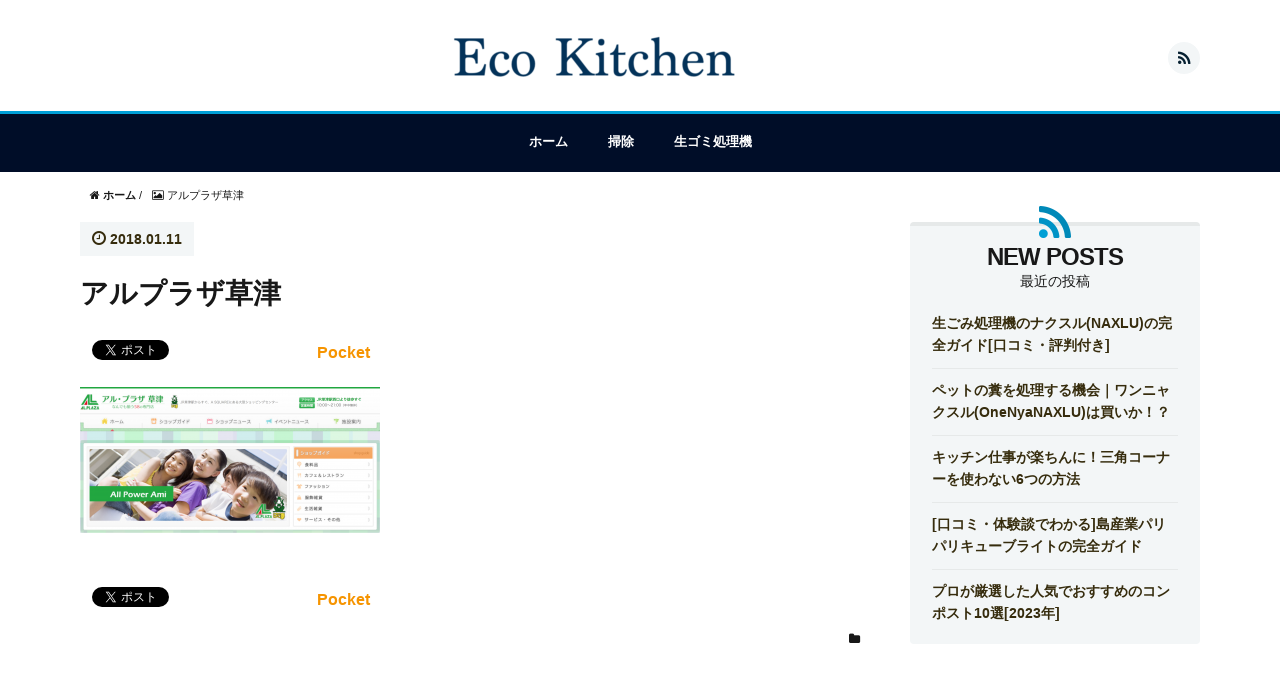

--- FILE ---
content_type: text/html; charset=UTF-8
request_url: https://ecokitchen-blog.com/%E3%82%A2%E3%83%AB%E3%83%95%E3%82%9A%E3%83%A9%E3%82%B5%E3%82%99%E8%8D%89%E6%B4%A5
body_size: 10033
content:
<!DOCTYPE HTML>
<html lang="ja">
<head prefix="og: http://ogp.me/ns# fb: http://ogp.me/ns/fb# article: http://ogp.me/ns/article#">
	<meta charset="UTF-8">
	
	<meta name="viewport" content="width=device-width,initial-scale=1.0">
	<!--[if lt IE 9]>
    <script src="https://html5shiv.googlecode.com/svn/trunk/html5.js"></script>
  <![endif]-->


		<!-- All in One SEO 4.9.3 - aioseo.com -->
		<title>アルプラザ草津 | Eco Kitchen</title>
	<meta name="robots" content="max-image-preview:large" />
	<meta name="author" content="Eco Kitchen"/>
	<meta name="google-site-verification" content="meMdzBLjSgRTo_aqGpFeyLEhZk6P08xmS93pGl0HYWc" />
	<link rel="canonical" href="https://ecokitchen-blog.com/%e3%82%a2%e3%83%ab%e3%83%95%e3%82%9a%e3%83%a9%e3%82%b5%e3%82%99%e8%8d%89%e6%b4%a5" />
	<meta name="generator" content="All in One SEO (AIOSEO) 4.9.3" />
		<meta property="og:locale" content="ja_JP" />
		<meta property="og:site_name" content="Eco Kitchen |" />
		<meta property="og:type" content="article" />
		<meta property="og:title" content="アルプラザ草津 | Eco Kitchen" />
		<meta property="og:url" content="https://ecokitchen-blog.com/%e3%82%a2%e3%83%ab%e3%83%95%e3%82%9a%e3%83%a9%e3%82%b5%e3%82%99%e8%8d%89%e6%b4%a5" />
		<meta property="article:published_time" content="2018-01-11T08:52:48+00:00" />
		<meta property="article:modified_time" content="2018-01-11T08:52:48+00:00" />
		<meta name="twitter:card" content="summary" />
		<meta name="twitter:title" content="アルプラザ草津 | Eco Kitchen" />
		<script type="application/ld+json" class="aioseo-schema">
			{"@context":"https:\/\/schema.org","@graph":[{"@type":"BreadcrumbList","@id":"https:\/\/ecokitchen-blog.com\/%e3%82%a2%e3%83%ab%e3%83%95%e3%82%9a%e3%83%a9%e3%82%b5%e3%82%99%e8%8d%89%e6%b4%a5#breadcrumblist","itemListElement":[{"@type":"ListItem","@id":"https:\/\/ecokitchen-blog.com#listItem","position":1,"name":"\u30db\u30fc\u30e0","item":"https:\/\/ecokitchen-blog.com","nextItem":{"@type":"ListItem","@id":"https:\/\/ecokitchen-blog.com\/%e3%82%a2%e3%83%ab%e3%83%95%e3%82%9a%e3%83%a9%e3%82%b5%e3%82%99%e8%8d%89%e6%b4%a5#listItem","name":"\u30a2\u30eb\u30d5\u309a\u30e9\u30b5\u3099\u8349\u6d25"}},{"@type":"ListItem","@id":"https:\/\/ecokitchen-blog.com\/%e3%82%a2%e3%83%ab%e3%83%95%e3%82%9a%e3%83%a9%e3%82%b5%e3%82%99%e8%8d%89%e6%b4%a5#listItem","position":2,"name":"\u30a2\u30eb\u30d5\u309a\u30e9\u30b5\u3099\u8349\u6d25","previousItem":{"@type":"ListItem","@id":"https:\/\/ecokitchen-blog.com#listItem","name":"\u30db\u30fc\u30e0"}}]},{"@type":"ItemPage","@id":"https:\/\/ecokitchen-blog.com\/%e3%82%a2%e3%83%ab%e3%83%95%e3%82%9a%e3%83%a9%e3%82%b5%e3%82%99%e8%8d%89%e6%b4%a5#itempage","url":"https:\/\/ecokitchen-blog.com\/%e3%82%a2%e3%83%ab%e3%83%95%e3%82%9a%e3%83%a9%e3%82%b5%e3%82%99%e8%8d%89%e6%b4%a5","name":"\u30a2\u30eb\u30d5\u309a\u30e9\u30b5\u3099\u8349\u6d25 | Eco Kitchen","inLanguage":"ja","isPartOf":{"@id":"https:\/\/ecokitchen-blog.com\/#website"},"breadcrumb":{"@id":"https:\/\/ecokitchen-blog.com\/%e3%82%a2%e3%83%ab%e3%83%95%e3%82%9a%e3%83%a9%e3%82%b5%e3%82%99%e8%8d%89%e6%b4%a5#breadcrumblist"},"author":{"@id":"https:\/\/ecokitchen-blog.com\/author\/eco_admin#author"},"creator":{"@id":"https:\/\/ecokitchen-blog.com\/author\/eco_admin#author"},"datePublished":"2018-01-11T17:52:48+09:00","dateModified":"2018-01-11T17:52:48+09:00"},{"@type":"Organization","@id":"https:\/\/ecokitchen-blog.com\/#organization","name":"Eco Kitchen","url":"https:\/\/ecokitchen-blog.com\/"},{"@type":"Person","@id":"https:\/\/ecokitchen-blog.com\/author\/eco_admin#author","url":"https:\/\/ecokitchen-blog.com\/author\/eco_admin","name":"Eco Kitchen","image":{"@type":"ImageObject","@id":"https:\/\/ecokitchen-blog.com\/%e3%82%a2%e3%83%ab%e3%83%95%e3%82%9a%e3%83%a9%e3%82%b5%e3%82%99%e8%8d%89%e6%b4%a5#authorImage","url":"https:\/\/secure.gravatar.com\/avatar\/0a93151ab6be7e5adaa7eb8faa41a2d1?s=96&d=mm&r=g","width":96,"height":96,"caption":"Eco Kitchen"}},{"@type":"WebSite","@id":"https:\/\/ecokitchen-blog.com\/#website","url":"https:\/\/ecokitchen-blog.com\/","name":"Eco Kitchen","inLanguage":"ja","publisher":{"@id":"https:\/\/ecokitchen-blog.com\/#organization"}}]}
		</script>
		<!-- All in One SEO -->

<meta name="keywords" content="" />
<meta name="description" content="" />
<meta name="robots" content="index" />
<meta property="og:title" content="アルプラザ草津" />
<meta property="og:type" content="article" />
<meta property="og:description" content="" />
<meta property="og:url" content="https://ecokitchen-blog.com/%e3%82%a2%e3%83%ab%e3%83%95%e3%82%9a%e3%83%a9%e3%82%b5%e3%82%99%e8%8d%89%e6%b4%a5" />
<meta property="og:image" content="" />
<meta property="og:locale" content="ja_JP" />
<meta property="og:site_name" content="Eco Kitchen" />
<link href="https://plus.google.com/" rel="publisher" />
<link rel='dns-prefetch' href='//webfonts.xserver.jp' />
<link rel='dns-prefetch' href='//maxcdn.bootstrapcdn.com' />
<link rel='dns-prefetch' href='//s.w.org' />
<script id="wpp-js" src="https://ecokitchen-blog.com/wp-content/plugins/wordpress-popular-posts/assets/js/wpp.min.js?ver=7.3.3" data-sampling="1" data-sampling-rate="100" data-api-url="https://ecokitchen-blog.com/wp-json/wordpress-popular-posts" data-post-id="4342" data-token="d343488470" data-lang="0" data-debug="0" type="text/javascript"></script>
<link rel="alternate" type="application/rss+xml" title="Eco Kitchen &raquo; アルプラザ草津 のコメントのフィード" href="https://ecokitchen-blog.com/feed/?attachment_id=4342" />
		<!-- This site uses the Google Analytics by ExactMetrics plugin v7.12.1 - Using Analytics tracking - https://www.exactmetrics.com/ -->
							<script
				src="//www.googletagmanager.com/gtag/js?id=UA-149858504-1"  data-cfasync="false" data-wpfc-render="false" type="text/javascript" async></script>
			<script data-cfasync="false" data-wpfc-render="false" type="text/javascript">
				var em_version = '7.12.1';
				var em_track_user = true;
				var em_no_track_reason = '';
				
								var disableStrs = [
															'ga-disable-UA-149858504-1',
									];

				/* Function to detect opted out users */
				function __gtagTrackerIsOptedOut() {
					for (var index = 0; index < disableStrs.length; index++) {
						if (document.cookie.indexOf(disableStrs[index] + '=true') > -1) {
							return true;
						}
					}

					return false;
				}

				/* Disable tracking if the opt-out cookie exists. */
				if (__gtagTrackerIsOptedOut()) {
					for (var index = 0; index < disableStrs.length; index++) {
						window[disableStrs[index]] = true;
					}
				}

				/* Opt-out function */
				function __gtagTrackerOptout() {
					for (var index = 0; index < disableStrs.length; index++) {
						document.cookie = disableStrs[index] + '=true; expires=Thu, 31 Dec 2099 23:59:59 UTC; path=/';
						window[disableStrs[index]] = true;
					}
				}

				if ('undefined' === typeof gaOptout) {
					function gaOptout() {
						__gtagTrackerOptout();
					}
				}
								window.dataLayer = window.dataLayer || [];

				window.ExactMetricsDualTracker = {
					helpers: {},
					trackers: {},
				};
				if (em_track_user) {
					function __gtagDataLayer() {
						dataLayer.push(arguments);
					}

					function __gtagTracker(type, name, parameters) {
						if (!parameters) {
							parameters = {};
						}

						if (parameters.send_to) {
							__gtagDataLayer.apply(null, arguments);
							return;
						}

						if (type === 'event') {
							
														parameters.send_to = exactmetrics_frontend.ua;
							__gtagDataLayer(type, name, parameters);
													} else {
							__gtagDataLayer.apply(null, arguments);
						}
					}

					__gtagTracker('js', new Date());
					__gtagTracker('set', {
						'developer_id.dNDMyYj': true,
											});
															__gtagTracker('config', 'UA-149858504-1', {"forceSSL":"true"} );
										window.gtag = __gtagTracker;										(function () {
						/* https://developers.google.com/analytics/devguides/collection/analyticsjs/ */
						/* ga and __gaTracker compatibility shim. */
						var noopfn = function () {
							return null;
						};
						var newtracker = function () {
							return new Tracker();
						};
						var Tracker = function () {
							return null;
						};
						var p = Tracker.prototype;
						p.get = noopfn;
						p.set = noopfn;
						p.send = function () {
							var args = Array.prototype.slice.call(arguments);
							args.unshift('send');
							__gaTracker.apply(null, args);
						};
						var __gaTracker = function () {
							var len = arguments.length;
							if (len === 0) {
								return;
							}
							var f = arguments[len - 1];
							if (typeof f !== 'object' || f === null || typeof f.hitCallback !== 'function') {
								if ('send' === arguments[0]) {
									var hitConverted, hitObject = false, action;
									if ('event' === arguments[1]) {
										if ('undefined' !== typeof arguments[3]) {
											hitObject = {
												'eventAction': arguments[3],
												'eventCategory': arguments[2],
												'eventLabel': arguments[4],
												'value': arguments[5] ? arguments[5] : 1,
											}
										}
									}
									if ('pageview' === arguments[1]) {
										if ('undefined' !== typeof arguments[2]) {
											hitObject = {
												'eventAction': 'page_view',
												'page_path': arguments[2],
											}
										}
									}
									if (typeof arguments[2] === 'object') {
										hitObject = arguments[2];
									}
									if (typeof arguments[5] === 'object') {
										Object.assign(hitObject, arguments[5]);
									}
									if ('undefined' !== typeof arguments[1].hitType) {
										hitObject = arguments[1];
										if ('pageview' === hitObject.hitType) {
											hitObject.eventAction = 'page_view';
										}
									}
									if (hitObject) {
										action = 'timing' === arguments[1].hitType ? 'timing_complete' : hitObject.eventAction;
										hitConverted = mapArgs(hitObject);
										__gtagTracker('event', action, hitConverted);
									}
								}
								return;
							}

							function mapArgs(args) {
								var arg, hit = {};
								var gaMap = {
									'eventCategory': 'event_category',
									'eventAction': 'event_action',
									'eventLabel': 'event_label',
									'eventValue': 'event_value',
									'nonInteraction': 'non_interaction',
									'timingCategory': 'event_category',
									'timingVar': 'name',
									'timingValue': 'value',
									'timingLabel': 'event_label',
									'page': 'page_path',
									'location': 'page_location',
									'title': 'page_title',
								};
								for (arg in args) {
																		if (!(!args.hasOwnProperty(arg) || !gaMap.hasOwnProperty(arg))) {
										hit[gaMap[arg]] = args[arg];
									} else {
										hit[arg] = args[arg];
									}
								}
								return hit;
							}

							try {
								f.hitCallback();
							} catch (ex) {
							}
						};
						__gaTracker.create = newtracker;
						__gaTracker.getByName = newtracker;
						__gaTracker.getAll = function () {
							return [];
						};
						__gaTracker.remove = noopfn;
						__gaTracker.loaded = true;
						window['__gaTracker'] = __gaTracker;
					})();
									} else {
										console.log("");
					(function () {
						function __gtagTracker() {
							return null;
						}

						window['__gtagTracker'] = __gtagTracker;
						window['gtag'] = __gtagTracker;
					})();
									}
			</script>
				<!-- / Google Analytics by ExactMetrics -->
				<script type="text/javascript">
			window._wpemojiSettings = {"baseUrl":"https:\/\/s.w.org\/images\/core\/emoji\/13.0.1\/72x72\/","ext":".png","svgUrl":"https:\/\/s.w.org\/images\/core\/emoji\/13.0.1\/svg\/","svgExt":".svg","source":{"concatemoji":"https:\/\/ecokitchen-blog.com\/wp-includes\/js\/wp-emoji-release.min.js?ver=5.7.14"}};
			!function(e,a,t){var n,r,o,i=a.createElement("canvas"),p=i.getContext&&i.getContext("2d");function s(e,t){var a=String.fromCharCode;p.clearRect(0,0,i.width,i.height),p.fillText(a.apply(this,e),0,0);e=i.toDataURL();return p.clearRect(0,0,i.width,i.height),p.fillText(a.apply(this,t),0,0),e===i.toDataURL()}function c(e){var t=a.createElement("script");t.src=e,t.defer=t.type="text/javascript",a.getElementsByTagName("head")[0].appendChild(t)}for(o=Array("flag","emoji"),t.supports={everything:!0,everythingExceptFlag:!0},r=0;r<o.length;r++)t.supports[o[r]]=function(e){if(!p||!p.fillText)return!1;switch(p.textBaseline="top",p.font="600 32px Arial",e){case"flag":return s([127987,65039,8205,9895,65039],[127987,65039,8203,9895,65039])?!1:!s([55356,56826,55356,56819],[55356,56826,8203,55356,56819])&&!s([55356,57332,56128,56423,56128,56418,56128,56421,56128,56430,56128,56423,56128,56447],[55356,57332,8203,56128,56423,8203,56128,56418,8203,56128,56421,8203,56128,56430,8203,56128,56423,8203,56128,56447]);case"emoji":return!s([55357,56424,8205,55356,57212],[55357,56424,8203,55356,57212])}return!1}(o[r]),t.supports.everything=t.supports.everything&&t.supports[o[r]],"flag"!==o[r]&&(t.supports.everythingExceptFlag=t.supports.everythingExceptFlag&&t.supports[o[r]]);t.supports.everythingExceptFlag=t.supports.everythingExceptFlag&&!t.supports.flag,t.DOMReady=!1,t.readyCallback=function(){t.DOMReady=!0},t.supports.everything||(n=function(){t.readyCallback()},a.addEventListener?(a.addEventListener("DOMContentLoaded",n,!1),e.addEventListener("load",n,!1)):(e.attachEvent("onload",n),a.attachEvent("onreadystatechange",function(){"complete"===a.readyState&&t.readyCallback()})),(n=t.source||{}).concatemoji?c(n.concatemoji):n.wpemoji&&n.twemoji&&(c(n.twemoji),c(n.wpemoji)))}(window,document,window._wpemojiSettings);
		</script>
		<style type="text/css">
img.wp-smiley,
img.emoji {
	display: inline !important;
	border: none !important;
	box-shadow: none !important;
	height: 1em !important;
	width: 1em !important;
	margin: 0 .07em !important;
	vertical-align: -0.1em !important;
	background: none !important;
	padding: 0 !important;
}
</style>
	<link rel='stylesheet' id='base-css-css'  href='https://ecokitchen-blog.com/wp-content/themes/xeory_base/base.css?ver=5.7.14' type='text/css' media='all' />
<link rel='stylesheet' id='main-css-css'  href='https://ecokitchen-blog.com/wp-content/themes/xeory_base/style.css?ver=5.7.14' type='text/css' media='all' />
<link rel='stylesheet' id='child-main-css-css'  href='https://ecokitchen-blog.com/wp-content/themes/kurumano-iroha/style.css?ver=5.7.14' type='text/css' media='all' />
<link rel='stylesheet' id='font-awesome-css'  href='//maxcdn.bootstrapcdn.com/font-awesome/4.3.0/css/font-awesome.min.css?ver=5.7.14' type='text/css' media='all' />
<link rel='stylesheet' id='wp-block-library-css'  href='https://ecokitchen-blog.com/wp-includes/css/dist/block-library/style.min.css?ver=5.7.14' type='text/css' media='all' />
<style id='wp-block-library-inline-css' type='text/css'>
.has-text-align-justify{text-align:justify;}
</style>
<link rel='stylesheet' id='aioseo/css/src/vue/standalone/blocks/table-of-contents/global.scss-css'  href='https://ecokitchen-blog.com/wp-content/plugins/all-in-one-seo-pack/dist/Lite/assets/css/table-of-contents/global.e90f6d47.css?ver=4.9.3' type='text/css' media='all' />
<link rel='stylesheet' id='contact-form-7-css'  href='https://ecokitchen-blog.com/wp-content/plugins/contact-form-7/includes/css/styles.css?ver=5.4.1' type='text/css' media='all' />
<link rel='stylesheet' id='pz-linkcard-css-css'  href='//ecokitchen-blog.com/wp-content/uploads/pz-linkcard/style/style.min.css?ver=2.5.6.5.1' type='text/css' media='all' />
<link rel='stylesheet' id='wordpress-popular-posts-css-css'  href='https://ecokitchen-blog.com/wp-content/plugins/wordpress-popular-posts/assets/css/wpp.css?ver=7.3.3' type='text/css' media='all' />
<link rel='stylesheet' id='jetpack_css-css'  href='https://ecokitchen-blog.com/wp-content/plugins/jetpack/css/jetpack.css?ver=9.8.3' type='text/css' media='all' />
<script type='text/javascript' src='https://ecokitchen-blog.com/wp-includes/js/jquery/jquery.min.js?ver=3.5.1' id='jquery-core-js'></script>
<script type='text/javascript' src='https://ecokitchen-blog.com/wp-includes/js/jquery/jquery-migrate.min.js?ver=3.3.2' id='jquery-migrate-js'></script>
<script type='text/javascript' src='//webfonts.xserver.jp/js/xserverv3.js?fadein=0&#038;ver=2.0.9' id='typesquare_std-js'></script>
<script type='text/javascript' src='https://ecokitchen-blog.com/wp-content/plugins/google-analytics-dashboard-for-wp/assets/js/frontend-gtag.min.js?ver=7.12.1' id='exactmetrics-frontend-script-js'></script>
<script data-cfasync="false" data-wpfc-render="false" type="text/javascript" id='exactmetrics-frontend-script-js-extra'>/* <![CDATA[ */
var exactmetrics_frontend = {"js_events_tracking":"true","download_extensions":"zip,mp3,mpeg,pdf,docx,pptx,xlsx,rar","inbound_paths":"[{\"path\":\"\\\/go\\\/\",\"label\":\"affiliate\"},{\"path\":\"\\\/recommend\\\/\",\"label\":\"affiliate\"}]","home_url":"https:\/\/ecokitchen-blog.com","hash_tracking":"false","ua":"UA-149858504-1","v4_id":""};/* ]]> */
</script>
<link rel="https://api.w.org/" href="https://ecokitchen-blog.com/wp-json/" /><link rel="alternate" type="application/json" href="https://ecokitchen-blog.com/wp-json/wp/v2/media/4342" /><link rel="EditURI" type="application/rsd+xml" title="RSD" href="https://ecokitchen-blog.com/xmlrpc.php?rsd" />
<link rel="wlwmanifest" type="application/wlwmanifest+xml" href="https://ecokitchen-blog.com/wp-includes/wlwmanifest.xml" /> 
<meta name="generator" content="WordPress 5.7.14" />
<link rel='shortlink' href='https://ecokitchen-blog.com/?p=4342' />
<link rel="alternate" type="application/json+oembed" href="https://ecokitchen-blog.com/wp-json/oembed/1.0/embed?url=https%3A%2F%2Fecokitchen-blog.com%2F%25e3%2582%25a2%25e3%2583%25ab%25e3%2583%2595%25e3%2582%259a%25e3%2583%25a9%25e3%2582%25b5%25e3%2582%2599%25e8%258d%2589%25e6%25b4%25a5" />
<link rel="alternate" type="text/xml+oembed" href="https://ecokitchen-blog.com/wp-json/oembed/1.0/embed?url=https%3A%2F%2Fecokitchen-blog.com%2F%25e3%2582%25a2%25e3%2583%25ab%25e3%2583%2595%25e3%2582%259a%25e3%2583%25a9%25e3%2582%25b5%25e3%2582%2599%25e8%258d%2589%25e6%25b4%25a5&#038;format=xml" />
            <style id="wpp-loading-animation-styles">@-webkit-keyframes bgslide{from{background-position-x:0}to{background-position-x:-200%}}@keyframes bgslide{from{background-position-x:0}to{background-position-x:-200%}}.wpp-widget-block-placeholder,.wpp-shortcode-placeholder{margin:0 auto;width:60px;height:3px;background:#dd3737;background:linear-gradient(90deg,#dd3737 0%,#571313 10%,#dd3737 100%);background-size:200% auto;border-radius:3px;-webkit-animation:bgslide 1s infinite linear;animation:bgslide 1s infinite linear}</style>
            <style type='text/css'>img#wpstats{display:none}</style>
		<link rel="shortcut icon" href="https://ecokitchen-blog.com/wp-content/themes/kurumano-iroha/images/favicon.png" />
<!-- Global site tag (gtag.js) - Google Analytics -->
<script async src="https://www.googletagmanager.com/gtag/js?id=UA-129784062-1"></script>
<script>
  window.dataLayer = window.dataLayer || [];
  function gtag(){dataLayer.push(arguments);}
  gtag('js', new Date());

  gtag('config', 'UA-129784062-1');
</script>
</head>

<body data-rsssl=1 id="#top" class="attachment attachment-template-default single single-attachment postid-4342 attachmentid-4342 attachment-png  default" itemschope="itemscope" itemtype="http://schema.org/WebPage">

  <div id="fb-root"></div>
<script>(function(d, s, id) {
  var js, fjs = d.getElementsByTagName(s)[0];
  if (d.getElementById(id)) return;
  js = d.createElement(s); js.id = id;
  js.src = "//connect.facebook.net/ja_JP/sdk.js#xfbml=1&version=v2.4&appId=";
  fjs.parentNode.insertBefore(js, fjs);
}(document, 'script', 'facebook-jssdk'));</script>

<header id="header" role="banner" itemscope="itemscope" itemtype="http://schema.org/WPHeader">
  <div class="wrap">
          <p id="logo" itemprop="headline">
        <a href="https://ecokitchen-blog.com"><img src="https://ecokitchen-blog.com/wp-content/uploads/2018/11/logo-5-2-300x59.png" alt="Eco Kitchen" /></a>
      </p>

  <div id="header-sns" class="sp-hide"><ul><li class="feedly_icon"><a target="_blank" href="http://cloud.feedly.com/#subscription%2Ffeed%2Fhttps%3A%2F%2Fecokitchen-blog.com%2Ffeed"><i class="fa fa-rss"></i></a></li></ul></div>
        <div id="header-menu-tog"> <a href="#"><i class="fa fa-align-justify"></i></a></div>
  </div>
</header>

<!-- start global nav  -->
<!---->
<nav id="gnav" role="navigation" itemscope="itemscope" itemtype="http://scheme.org/SiteNavigationElement">
  <div class="wrap">
  <div id="gnav-container" class="gnav-container"><ul id="gnav-ul" class="clearfix"><li id="menu-item-5" class="menu-item menu-item-type-custom menu-item-object-custom menu-item-home menu-item-5"><a href="https://ecokitchen-blog.com/">ホーム</a></li>
<li id="menu-item-284" class="menu-item menu-item-type-taxonomy menu-item-object-category menu-item-284 clean-up"><a href="https://ecokitchen-blog.com/category/clean-up">掃除</a></li>
<li id="menu-item-8553" class="menu-item menu-item-type-taxonomy menu-item-object-category menu-item-8553 garbage-disposal"><a href="https://ecokitchen-blog.com/category/garbage-disposal">生ゴミ処理機</a></li>
</ul></div>    </div>
</nav>


<div id="content">

<div class="wrap">
  <div class="bc_wrap">
      <ol class="breadcrumb clearfix"><li itemscope="itemscope" itemtype="http://data-vocabulary.org/Breadcrumb"><a href="https://ecokitchen-blog.com" itemprop="url"><i class="fa fa-home"></i> <span itemprop="title">ホーム</span></a> / </li><li><i class="fa fa-picture-o"></i> アルプラザ草津</li></ol>  </div>
  <div id="main" class="col-md-8" role="main" itemprop="mainContentOfPage" itemscope="itemscope" itemtype="http://schema.org/Blog">

    <div class="main-inner">

    
        <article id="post-4342" class="post-4342 attachment type-attachment status-inherit hentry" itemscope="itemscope" itemtype="http://schema.org/BlogPosting">

      <header class="post-header">
        <ul class="post-meta list-inline">
          <li class="date updated" itemprop="datePublished" datetime="2018-01-11T17:52:48+09:00"><i class="fa fa-clock-o"></i> 2018.01.11</li>
        </ul>
        <h1 class="post-title" itemprop="headline">アルプラザ草津</h1>
        <div class="post-header-meta">
            <!-- ソーシャルボタン -->
  <ul class="bzb-sns-btn ">
      <li class="bzb-facebook">
      <div class="fb-like"
        data-href="https://ecokitchen-blog.com/%e3%82%a2%e3%83%ab%e3%83%95%e3%82%9a%e3%83%a9%e3%82%b5%e3%82%99%e8%8d%89%e6%b4%a5"
        data-layout="button_count"
        data-action="like"
        data-show-faces="false"></div>
    </li>    <li class="bzb-twitter">
      <a href="https://twitter.com/share" class="twitter-share-button"  data-url="https://ecokitchen-blog.com/%e3%82%a2%e3%83%ab%e3%83%95%e3%82%9a%e3%83%a9%e3%82%b5%e3%82%99%e8%8d%89%e6%b4%a5"  data-text="アルプラザ草津">Tweet</a>
      <script>!function(d,s,id){var js,fjs=d.getElementsByTagName(s)[0],p=/^http:/.test(d.location)?'http':'https';if(!d.getElementById(id)){js=d.createElement(s);js.id=id;js.async=true;js.src=p+'://platform.twitter.com/widgets.js';fjs.parentNode.insertBefore(js,fjs);}}(document, 'script', 'twitter-wjs');</script>
    </li>    <li class="bzb-googleplus">
      <div class="g-plusone" data-href="https%3A%2F%2Fecokitchen-blog.com%2F%25e3%2582%25a2%25e3%2583%25ab%25e3%2583%2595%25e3%2582%259a%25e3%2583%25a9%25e3%2582%25b5%25e3%2582%2599%25e8%258d%2589%25e6%25b4%25a5" ></div>
    </li>    <li class="bzb-hatena">
      <a href="http://b.hatena.ne.jp/entry/https%3A%2F%2Fecokitchen-blog.com%2F%25e3%2582%25a2%25e3%2583%25ab%25e3%2583%2595%25e3%2582%259a%25e3%2583%25a9%25e3%2582%25b5%25e3%2582%2599%25e8%258d%2589%25e6%25b4%25a5" class="hatena-bookmark-button" data-hatena-bookmark-title="アルプラザ草津" data-hatena-bookmark-layout="standard" data-hatena-bookmark-lang="ja" title="このエントリーをはてなブックマークに追加"><img src="//b.hatena.ne.jp/images/entry-button/button-only@2x.png" alt="このエントリーをはてなブックマークに追加" width="20" height="20" style="border: none;" /></a><script type="text/javascript" src="//b.hatena.ne.jp/js/bookmark_button.js" charset="utf-8" async="async"></script>
    </li>    <li class="bzb-pocket">
      <a href="https://getpocket.com/save" class="pocket-btn" data-lang="ja" data-save-url="https%3A%2F%2Fecokitchen-blog.com%2F%25e3%2582%25a2%25e3%2583%25ab%25e3%2583%2595%25e3%2582%259a%25e3%2583%25a9%25e3%2582%25b5%25e3%2582%2599%25e8%258d%2589%25e6%25b4%25a5" data-pocket-count="horizontal" data-pocket-align="left" >Pocket</a><script type="text/javascript">!function(d,i){if(!d.getElementById(i)){var j=d.createElement("script");j.id=i;j.src="https://widgets.getpocket.com/v1/j/btn.js?v=1";var w=d.getElementById(i);d.body.appendChild(j);}}(document,"pocket-btn-js");</script>
    </li>
  </ul>
  <!-- /bzb-sns-btns -->        </div>
      </header>

      <section class="post-content" itemprop="text">

                <p class="attachment"><a href='https://ecokitchen-blog.com/wp-content/uploads/2018/01/6b0800c22967ebb7ea2f275a30ffd8f2.png'><img width="300" height="146" src="https://ecokitchen-blog.com/wp-content/uploads/2018/01/6b0800c22967ebb7ea2f275a30ffd8f2-300x146.png" class="attachment-medium size-medium" alt="" loading="lazy" srcset="https://ecokitchen-blog.com/wp-content/uploads/2018/01/6b0800c22967ebb7ea2f275a30ffd8f2-300x146.png 300w, https://ecokitchen-blog.com/wp-content/uploads/2018/01/6b0800c22967ebb7ea2f275a30ffd8f2-768x374.png 768w, https://ecokitchen-blog.com/wp-content/uploads/2018/01/6b0800c22967ebb7ea2f275a30ffd8f2-1024x499.png 1024w, https://ecokitchen-blog.com/wp-content/uploads/2018/01/6b0800c22967ebb7ea2f275a30ffd8f2-304x148.png 304w, https://ecokitchen-blog.com/wp-content/uploads/2018/01/6b0800c22967ebb7ea2f275a30ffd8f2-282x137.png 282w, https://ecokitchen-blog.com/wp-content/uploads/2018/01/6b0800c22967ebb7ea2f275a30ffd8f2.png 2006w" sizes="(max-width: 300px) 100vw, 300px" /></a></p>
      </section>

      <footer class="post-footer">

        <!-- ソーシャルボタン -->
  <ul class="bzb-sns-btn ">
      <li class="bzb-facebook">
      <div class="fb-like"
        data-href="https://ecokitchen-blog.com/%e3%82%a2%e3%83%ab%e3%83%95%e3%82%9a%e3%83%a9%e3%82%b5%e3%82%99%e8%8d%89%e6%b4%a5"
        data-layout="button_count"
        data-action="like"
        data-show-faces="false"></div>
    </li>    <li class="bzb-twitter">
      <a href="https://twitter.com/share" class="twitter-share-button"  data-url="https://ecokitchen-blog.com/%e3%82%a2%e3%83%ab%e3%83%95%e3%82%9a%e3%83%a9%e3%82%b5%e3%82%99%e8%8d%89%e6%b4%a5"  data-text="アルプラザ草津">Tweet</a>
      <script>!function(d,s,id){var js,fjs=d.getElementsByTagName(s)[0],p=/^http:/.test(d.location)?'http':'https';if(!d.getElementById(id)){js=d.createElement(s);js.id=id;js.async=true;js.src=p+'://platform.twitter.com/widgets.js';fjs.parentNode.insertBefore(js,fjs);}}(document, 'script', 'twitter-wjs');</script>
    </li>    <li class="bzb-googleplus">
      <div class="g-plusone" data-href="https%3A%2F%2Fecokitchen-blog.com%2F%25e3%2582%25a2%25e3%2583%25ab%25e3%2583%2595%25e3%2582%259a%25e3%2583%25a9%25e3%2582%25b5%25e3%2582%2599%25e8%258d%2589%25e6%25b4%25a5" ></div>
    </li>    <li class="bzb-hatena">
      <a href="http://b.hatena.ne.jp/entry/https%3A%2F%2Fecokitchen-blog.com%2F%25e3%2582%25a2%25e3%2583%25ab%25e3%2583%2595%25e3%2582%259a%25e3%2583%25a9%25e3%2582%25b5%25e3%2582%2599%25e8%258d%2589%25e6%25b4%25a5" class="hatena-bookmark-button" data-hatena-bookmark-title="アルプラザ草津" data-hatena-bookmark-layout="standard" data-hatena-bookmark-lang="ja" title="このエントリーをはてなブックマークに追加"><img src="//b.hatena.ne.jp/images/entry-button/button-only@2x.png" alt="このエントリーをはてなブックマークに追加" width="20" height="20" style="border: none;" /></a><script type="text/javascript" src="//b.hatena.ne.jp/js/bookmark_button.js" charset="utf-8" async="async"></script>
    </li>    <li class="bzb-pocket">
      <a href="https://getpocket.com/save" class="pocket-btn" data-lang="ja" data-save-url="https%3A%2F%2Fecokitchen-blog.com%2F%25e3%2582%25a2%25e3%2583%25ab%25e3%2583%2595%25e3%2582%259a%25e3%2583%25a9%25e3%2582%25b5%25e3%2582%2599%25e8%258d%2589%25e6%25b4%25a5" data-pocket-count="horizontal" data-pocket-align="left" >Pocket</a><script type="text/javascript">!function(d,i){if(!d.getElementById(i)){var j=d.createElement("script");j.id=i;j.src="https://widgets.getpocket.com/v1/j/btn.js?v=1";var w=d.getElementById(i);d.body.appendChild(j);}}(document,"pocket-btn-js");</script>
    </li>
  </ul>
  <!-- /bzb-sns-btns -->
        <ul class="post-footer-list">
          <li class="cat"><i class="fa fa-folder"></i> </li>
                  </ul>
      </footer>

      
      
      <section class="category-related" style="display: none;">
        <h3>カテゴリー記事まとめ</h3>
        <ul>
          <li>
            <a href="#">
              <p class="catgory-post-img">
                <img src="" alt="">
              </p>
              <h4 class="category-post-title">ここのタイトルが入ります。</h4>
            </a>
          </li>
        </ul>
      </section>

            <aside class="post-author" itemprop="author" itemscope="itemscope" itemtype="http://schema.org/Person">
        <div class="clearfix">
          <div class="post-author-img">
            <div class="inner">
            <img src="https://ecokitchen-blog.com/wp-content/uploads/2018/11/favicon-300x300.png" alt="アバター">
            </div>
          </div>
          <div class="post-author-meta">
            <h4 itemprop="name" class="author vcard author">Eco Kitchen</h4>
            <p></p>
          </div>
        </div>
      </aside>
    </article>


    

    </div><!-- /main-inner -->
  </div><!-- /main -->

  <div id="side" class="col-md-4" role="complementary" itemscope="itemscope" itemtype="http://schema.org/WPSideBar">
    <div class="side-inner">
      <div class="side-widget-area">
        
      
		<div id="recent-posts-2" class="widget_recent_entries side-widget"><div class="side-widget-inner">
		<h4 class="side-title"><span class="side-title-inner">最近の投稿</span></h4>
		<ul>
											<li>
					<a href="https://ecokitchen-blog.com/naxlu-review">生ごみ処理機のナクスル(NAXLU)の完全ガイド[口コミ・評判付き]</a>
									</li>
											<li>
					<a href="https://ecokitchen-blog.com/onenyanaxlu_review">ペットの糞を処理する機会｜ワンニャクスル(OneNyaNAXLU)は買いか！？</a>
									</li>
											<li>
					<a href="https://ecokitchen-blog.com/triangular-sink-tidy-nouse">キッチン仕事が楽ちんに！三角コーナーを使わない6つの方法</a>
									</li>
											<li>
					<a href="https://ecokitchen-blog.com/pariparicubelight-pcl-31">[口コミ・体験談でわかる]島産業パリパリキューブライトの完全ガイド</a>
									</li>
											<li>
					<a href="https://ecokitchen-blog.com/recommended-compost">プロが厳選した人気でおすすめのコンポスト10選[2023年]</a>
									</li>
					</ul>

		</div></div>      </div><!-- //side-widget-area -->
      
    </div>
  </div><!-- /side -->
  
</div><!-- /wrap -->

</div><!-- /content -->

<footer id="footer">
  <div class="footer-01">
    <div class="wrap">
        <nav class="menu-%e3%83%97%e3%83%a9%e3%82%a4%e3%83%90%e3%82%b7%e3%83%bc%e3%83%9d%e3%83%aa%e3%82%b7%e3%83%bc-container"><ul id="footer-nav" class=""><li id="menu-item-8558" class="menu-item menu-item-type-post_type menu-item-object-page menu-item-8558 %e3%81%8a%e5%95%8f%e3%81%84%e5%90%88%e3%82%8f%e3%81%9b"><a href="https://ecokitchen-blog.com/%e3%81%8a%e5%95%8f%e3%81%84%e5%90%88%e3%82%8f%e3%81%9b">お問い合わせ</a></li>
<li id="menu-item-8562" class="menu-item menu-item-type-post_type menu-item-object-page menu-item-8562 %e3%83%97%e3%83%a9%e3%82%a4%e3%83%90%e3%82%b7%e3%83%bc%e3%83%9d%e3%83%aa%e3%82%b7%e3%83%bc"><a href="https://ecokitchen-blog.com/%e3%83%97%e3%83%a9%e3%82%a4%e3%83%90%e3%82%b7%e3%83%bc%e3%83%9d%e3%83%aa%e3%82%b7%e3%83%bc">プライバシーポリシー</a></li>
</ul></nav>    </div><!-- /wrap -->
  </div><!-- /footer-01 -->
  <div class="footer-02">
    <div class="wrap">
      <p class="footer-copy">
        © Copyright 2026 Eco Kitchen. All rights reserved.
      </p>
    </div><!-- /wrap -->
  </div><!-- /footer-02 -->
  </footer>
<a href="#" class="pagetop"><span><i class="fa fa-angle-up"></i></span></a>
  <script src="https://apis.google.com/js/platform.js" async defer>
    {lang: 'ja'}
  </script><script type='text/javascript' src='https://ecokitchen-blog.com/wp-includes/js/dist/vendor/wp-polyfill.min.js?ver=7.4.4' id='wp-polyfill-js'></script>
<script type='text/javascript' id='wp-polyfill-js-after'>
( 'fetch' in window ) || document.write( '<script src="https://ecokitchen-blog.com/wp-includes/js/dist/vendor/wp-polyfill-fetch.min.js?ver=3.0.0"></scr' + 'ipt>' );( document.contains ) || document.write( '<script src="https://ecokitchen-blog.com/wp-includes/js/dist/vendor/wp-polyfill-node-contains.min.js?ver=3.42.0"></scr' + 'ipt>' );( window.DOMRect ) || document.write( '<script src="https://ecokitchen-blog.com/wp-includes/js/dist/vendor/wp-polyfill-dom-rect.min.js?ver=3.42.0"></scr' + 'ipt>' );( window.URL && window.URL.prototype && window.URLSearchParams ) || document.write( '<script src="https://ecokitchen-blog.com/wp-includes/js/dist/vendor/wp-polyfill-url.min.js?ver=3.6.4"></scr' + 'ipt>' );( window.FormData && window.FormData.prototype.keys ) || document.write( '<script src="https://ecokitchen-blog.com/wp-includes/js/dist/vendor/wp-polyfill-formdata.min.js?ver=3.0.12"></scr' + 'ipt>' );( Element.prototype.matches && Element.prototype.closest ) || document.write( '<script src="https://ecokitchen-blog.com/wp-includes/js/dist/vendor/wp-polyfill-element-closest.min.js?ver=2.0.2"></scr' + 'ipt>' );( 'objectFit' in document.documentElement.style ) || document.write( '<script src="https://ecokitchen-blog.com/wp-includes/js/dist/vendor/wp-polyfill-object-fit.min.js?ver=2.3.4"></scr' + 'ipt>' );
</script>
<script type='text/javascript' id='contact-form-7-js-extra'>
/* <![CDATA[ */
var wpcf7 = {"api":{"root":"https:\/\/ecokitchen-blog.com\/wp-json\/","namespace":"contact-form-7\/v1"},"cached":"1"};
/* ]]> */
</script>
<script type='text/javascript' src='https://ecokitchen-blog.com/wp-content/plugins/contact-form-7/includes/js/index.js?ver=5.4.1' id='contact-form-7-js'></script>
<script type='text/javascript' src='https://ecokitchen-blog.com/wp-content/themes/xeory_base/lib/js/jquery.pagetop.js?ver=5.7.14' id='pagetop-js'></script>
<script type='text/javascript' id='wp-postviews-cache-js-extra'>
/* <![CDATA[ */
var viewsCacheL10n = {"admin_ajax_url":"https:\/\/ecokitchen-blog.com\/wp-admin\/admin-ajax.php","post_id":"4342"};
/* ]]> */
</script>
<script type='text/javascript' src='https://ecokitchen-blog.com/wp-content/themes/xeory_base/lib/js/postviews-cache.js?ver=1.67' id='wp-postviews-cache-js'></script>
<script type='text/javascript' src='https://ecokitchen-blog.com/wp-includes/js/wp-embed.min.js?ver=5.7.14' id='wp-embed-js'></script>
<script src='https://stats.wp.com/e-202604.js' defer></script>
<script>
	_stq = window._stq || [];
	_stq.push([ 'view', {v:'ext',j:'1:9.8.3',blog:'166402416',post:'4342',tz:'9',srv:'ecokitchen-blog.com'} ]);
	_stq.push([ 'clickTrackerInit', '166402416', '4342' ]);
</script>
<script>
(function($){

$(function(){
    $(".sub-menu").css('display', 'none');
  $("#gnav-ul li").hover(function(){
    $(this).children('ul').fadeIn('fast');
  }, function(){
    $(this).children('ul').fadeOut('fast');
  });
    // スマホトグルメニュー
  
      $('#gnav').removeClass('active');
    
    
  
  $('#header-menu-tog a').click(function(){
    $('#gnav').toggleClass('active');
  });
});


})(jQuery);

</script>
</body>
</html>



--- FILE ---
content_type: text/html; charset=utf-8
request_url: https://accounts.google.com/o/oauth2/postmessageRelay?parent=https%3A%2F%2Fecokitchen-blog.com&jsh=m%3B%2F_%2Fscs%2Fabc-static%2F_%2Fjs%2Fk%3Dgapi.lb.en.2kN9-TZiXrM.O%2Fd%3D1%2Frs%3DAHpOoo_B4hu0FeWRuWHfxnZ3V0WubwN7Qw%2Fm%3D__features__
body_size: 160
content:
<!DOCTYPE html><html><head><title></title><meta http-equiv="content-type" content="text/html; charset=utf-8"><meta http-equiv="X-UA-Compatible" content="IE=edge"><meta name="viewport" content="width=device-width, initial-scale=1, minimum-scale=1, maximum-scale=1, user-scalable=0"><script src='https://ssl.gstatic.com/accounts/o/2580342461-postmessagerelay.js' nonce="eA32NpNlKmI8k6-7dDDH0w"></script></head><body><script type="text/javascript" src="https://apis.google.com/js/rpc:shindig_random.js?onload=init" nonce="eA32NpNlKmI8k6-7dDDH0w"></script></body></html>